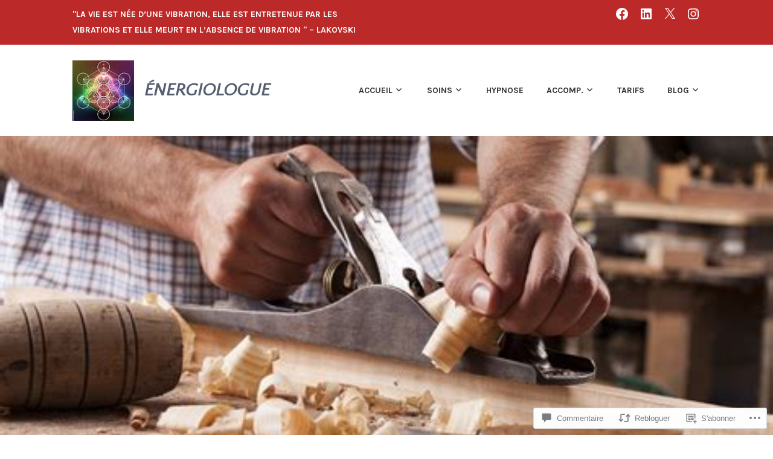

--- FILE ---
content_type: text/css; charset=utf-8
request_url: https://fonts-api.wp.com/css?family=Quattrocento+Sans:i&subset=latin,latin-ext
body_size: 162
content:
/* latin-ext */
@font-face {
  font-family: 'Quattrocento Sans';
  font-style: italic;
  font-weight: 400;
  src: url(https://fonts.wp.com/s/quattrocentosans/v22/va9a4lja2NVIDdIAAoMR5MfuElaRB0zMh0P2GFPKgLMwTg.woff2) format('woff2');
  unicode-range: U+0100-02BA, U+02BD-02C5, U+02C7-02CC, U+02CE-02D7, U+02DD-02FF, U+0304, U+0308, U+0329, U+1D00-1DBF, U+1E00-1E9F, U+1EF2-1EFF, U+2020, U+20A0-20AB, U+20AD-20C0, U+2113, U+2C60-2C7F, U+A720-A7FF;
}
/* latin */
@font-face {
  font-family: 'Quattrocento Sans';
  font-style: italic;
  font-weight: 400;
  src: url(https://fonts.wp.com/s/quattrocentosans/v22/va9a4lja2NVIDdIAAoMR5MfuElaRB0zMh032GFPKgLM.woff2) format('woff2');
  unicode-range: U+0000-00FF, U+0131, U+0152-0153, U+02BB-02BC, U+02C6, U+02DA, U+02DC, U+0304, U+0308, U+0329, U+2000-206F, U+20AC, U+2122, U+2191, U+2193, U+2212, U+2215, U+FEFF, U+FFFD;
}
